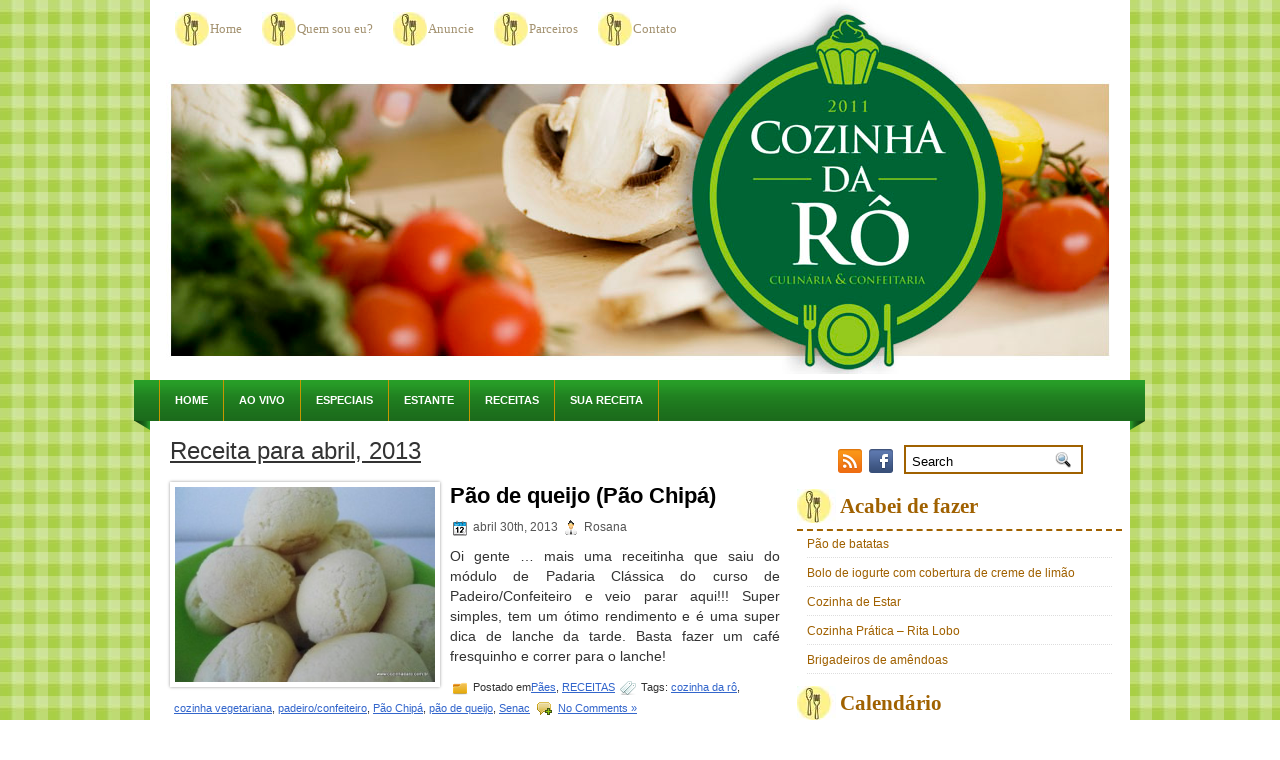

--- FILE ---
content_type: text/html; charset=UTF-8
request_url: https://cozinhadaro.com.br/2013/04/
body_size: 16005
content:
<!DOCTYPE html PUBLIC "-//W3C//DTD XHTML 1.0 Transitional//EN" "http://www.w3.org/TR/xhtml1/DTD/xhtml1-transitional.dtd"><html xmlns="http://www.w3.org/1999/xhtml" lang="pt-BR">

<head profile="http://gmpg.org/xfn/11">
<meta http-equiv="Content-Type" content="text/html; charset=UTF-8" />
<title>Cozinha da Rô - Receitas deliciosas para o seu dia-a-dia</title>
<title>  2013  abril | </title>
<link rel="stylesheet" href="https://cozinhadaro.com.br/wp-content/themes/MyRecipe/css/screen.css" type="text/css" media="screen, projection" />
<link rel="stylesheet" href="https://cozinhadaro.com.br/wp-content/themes/MyRecipe/css/print.css" type="text/css" media="print" />
<!--[if IE]><link rel="stylesheet" href="https://cozinhadaro.com.br/wp-content/themes/MyRecipe/css/ie.css" type="text/css" media="screen, projection"><![endif]-->
<link rel="stylesheet" href="https://cozinhadaro.com.br/wp-content/themes/MyRecipe/style.css" type="text/css" media="screen" />
<!--[if IE 6]>
	<script src="https://cozinhadaro.com.br/wp-content/themes/MyRecipe/js/pngfix.js"></script>
<![endif]--> 
<link rel="alternate" type="application/rss+xml" title=" RSS Feed" href="https://cozinhadaro.com.br/feed/" />
<link rel="alternate" type="application/atom+xml" title=" Atom Feed" href="https://cozinhadaro.com.br/feed/atom/" />
<link rel="pingback" href="https://cozinhadaro.com.br/xmlrpc.php" />

<script src="https://cozinhadaro.com.br/wp-content/themes/MyRecipe/menu/mootools-1.2.5-core-yc.js" type="text/javascript"></script>
<link rel="stylesheet" href="https://cozinhadaro.com.br/wp-content/themes/MyRecipe/menu/MenuMatic.css" type="text/css" media="screen" charset="utf-8" />
<!--[if lt IE 7]>
	<link rel="stylesheet" href="https://cozinhadaro.com.br/wp-content/themes/MyRecipe/menu/MenuMatic-ie6.css" type="text/css" media="screen" charset="utf-8" />
<![endif]-->
<!-- Load the MenuMatic Class -->
<script src="https://cozinhadaro.com.br/wp-content/themes/MyRecipe/menu/MenuMatic_0.68.3.js" type="text/javascript" charset="utf-8"></script>
<script type="text/javascript">

  var _gaq = _gaq || [];
  _gaq.push(['_setAccount', 'UA-30721050-1']);
  _gaq.push(['_trackPageview']);

  (function() {
    var ga = document.createElement('script'); ga.type = 'text/javascript'; ga.async = true;
    ga.src = ('https:' == document.location.protocol ? 'https://ssl' : 'http://www') + '.google-analytics.com/ga.js';
    var s = document.getElementsByTagName('script')[0]; s.parentNode.insertBefore(ga, s);
  })();

</script>
<meta name='robots' content='max-image-preview:large' />
<script type="text/javascript">
/* <![CDATA[ */
window._wpemojiSettings = {"baseUrl":"https:\/\/s.w.org\/images\/core\/emoji\/15.0.3\/72x72\/","ext":".png","svgUrl":"https:\/\/s.w.org\/images\/core\/emoji\/15.0.3\/svg\/","svgExt":".svg","source":{"concatemoji":"https:\/\/cozinhadaro.com.br\/wp-includes\/js\/wp-emoji-release.min.js?ver=6.5.7"}};
/*! This file is auto-generated */
!function(i,n){var o,s,e;function c(e){try{var t={supportTests:e,timestamp:(new Date).valueOf()};sessionStorage.setItem(o,JSON.stringify(t))}catch(e){}}function p(e,t,n){e.clearRect(0,0,e.canvas.width,e.canvas.height),e.fillText(t,0,0);var t=new Uint32Array(e.getImageData(0,0,e.canvas.width,e.canvas.height).data),r=(e.clearRect(0,0,e.canvas.width,e.canvas.height),e.fillText(n,0,0),new Uint32Array(e.getImageData(0,0,e.canvas.width,e.canvas.height).data));return t.every(function(e,t){return e===r[t]})}function u(e,t,n){switch(t){case"flag":return n(e,"\ud83c\udff3\ufe0f\u200d\u26a7\ufe0f","\ud83c\udff3\ufe0f\u200b\u26a7\ufe0f")?!1:!n(e,"\ud83c\uddfa\ud83c\uddf3","\ud83c\uddfa\u200b\ud83c\uddf3")&&!n(e,"\ud83c\udff4\udb40\udc67\udb40\udc62\udb40\udc65\udb40\udc6e\udb40\udc67\udb40\udc7f","\ud83c\udff4\u200b\udb40\udc67\u200b\udb40\udc62\u200b\udb40\udc65\u200b\udb40\udc6e\u200b\udb40\udc67\u200b\udb40\udc7f");case"emoji":return!n(e,"\ud83d\udc26\u200d\u2b1b","\ud83d\udc26\u200b\u2b1b")}return!1}function f(e,t,n){var r="undefined"!=typeof WorkerGlobalScope&&self instanceof WorkerGlobalScope?new OffscreenCanvas(300,150):i.createElement("canvas"),a=r.getContext("2d",{willReadFrequently:!0}),o=(a.textBaseline="top",a.font="600 32px Arial",{});return e.forEach(function(e){o[e]=t(a,e,n)}),o}function t(e){var t=i.createElement("script");t.src=e,t.defer=!0,i.head.appendChild(t)}"undefined"!=typeof Promise&&(o="wpEmojiSettingsSupports",s=["flag","emoji"],n.supports={everything:!0,everythingExceptFlag:!0},e=new Promise(function(e){i.addEventListener("DOMContentLoaded",e,{once:!0})}),new Promise(function(t){var n=function(){try{var e=JSON.parse(sessionStorage.getItem(o));if("object"==typeof e&&"number"==typeof e.timestamp&&(new Date).valueOf()<e.timestamp+604800&&"object"==typeof e.supportTests)return e.supportTests}catch(e){}return null}();if(!n){if("undefined"!=typeof Worker&&"undefined"!=typeof OffscreenCanvas&&"undefined"!=typeof URL&&URL.createObjectURL&&"undefined"!=typeof Blob)try{var e="postMessage("+f.toString()+"("+[JSON.stringify(s),u.toString(),p.toString()].join(",")+"));",r=new Blob([e],{type:"text/javascript"}),a=new Worker(URL.createObjectURL(r),{name:"wpTestEmojiSupports"});return void(a.onmessage=function(e){c(n=e.data),a.terminate(),t(n)})}catch(e){}c(n=f(s,u,p))}t(n)}).then(function(e){for(var t in e)n.supports[t]=e[t],n.supports.everything=n.supports.everything&&n.supports[t],"flag"!==t&&(n.supports.everythingExceptFlag=n.supports.everythingExceptFlag&&n.supports[t]);n.supports.everythingExceptFlag=n.supports.everythingExceptFlag&&!n.supports.flag,n.DOMReady=!1,n.readyCallback=function(){n.DOMReady=!0}}).then(function(){return e}).then(function(){var e;n.supports.everything||(n.readyCallback(),(e=n.source||{}).concatemoji?t(e.concatemoji):e.wpemoji&&e.twemoji&&(t(e.twemoji),t(e.wpemoji)))}))}((window,document),window._wpemojiSettings);
/* ]]> */
</script>
<style id='wp-emoji-styles-inline-css' type='text/css'>

	img.wp-smiley, img.emoji {
		display: inline !important;
		border: none !important;
		box-shadow: none !important;
		height: 1em !important;
		width: 1em !important;
		margin: 0 0.07em !important;
		vertical-align: -0.1em !important;
		background: none !important;
		padding: 0 !important;
	}
</style>
<link rel='stylesheet' id='wp-block-library-css' href='https://cozinhadaro.com.br/wp-includes/css/dist/block-library/style.min.css?ver=6.5.7' type='text/css' media='all' />
<style id='classic-theme-styles-inline-css' type='text/css'>
/*! This file is auto-generated */
.wp-block-button__link{color:#fff;background-color:#32373c;border-radius:9999px;box-shadow:none;text-decoration:none;padding:calc(.667em + 2px) calc(1.333em + 2px);font-size:1.125em}.wp-block-file__button{background:#32373c;color:#fff;text-decoration:none}
</style>
<style id='global-styles-inline-css' type='text/css'>
body{--wp--preset--color--black: #000000;--wp--preset--color--cyan-bluish-gray: #abb8c3;--wp--preset--color--white: #ffffff;--wp--preset--color--pale-pink: #f78da7;--wp--preset--color--vivid-red: #cf2e2e;--wp--preset--color--luminous-vivid-orange: #ff6900;--wp--preset--color--luminous-vivid-amber: #fcb900;--wp--preset--color--light-green-cyan: #7bdcb5;--wp--preset--color--vivid-green-cyan: #00d084;--wp--preset--color--pale-cyan-blue: #8ed1fc;--wp--preset--color--vivid-cyan-blue: #0693e3;--wp--preset--color--vivid-purple: #9b51e0;--wp--preset--gradient--vivid-cyan-blue-to-vivid-purple: linear-gradient(135deg,rgba(6,147,227,1) 0%,rgb(155,81,224) 100%);--wp--preset--gradient--light-green-cyan-to-vivid-green-cyan: linear-gradient(135deg,rgb(122,220,180) 0%,rgb(0,208,130) 100%);--wp--preset--gradient--luminous-vivid-amber-to-luminous-vivid-orange: linear-gradient(135deg,rgba(252,185,0,1) 0%,rgba(255,105,0,1) 100%);--wp--preset--gradient--luminous-vivid-orange-to-vivid-red: linear-gradient(135deg,rgba(255,105,0,1) 0%,rgb(207,46,46) 100%);--wp--preset--gradient--very-light-gray-to-cyan-bluish-gray: linear-gradient(135deg,rgb(238,238,238) 0%,rgb(169,184,195) 100%);--wp--preset--gradient--cool-to-warm-spectrum: linear-gradient(135deg,rgb(74,234,220) 0%,rgb(151,120,209) 20%,rgb(207,42,186) 40%,rgb(238,44,130) 60%,rgb(251,105,98) 80%,rgb(254,248,76) 100%);--wp--preset--gradient--blush-light-purple: linear-gradient(135deg,rgb(255,206,236) 0%,rgb(152,150,240) 100%);--wp--preset--gradient--blush-bordeaux: linear-gradient(135deg,rgb(254,205,165) 0%,rgb(254,45,45) 50%,rgb(107,0,62) 100%);--wp--preset--gradient--luminous-dusk: linear-gradient(135deg,rgb(255,203,112) 0%,rgb(199,81,192) 50%,rgb(65,88,208) 100%);--wp--preset--gradient--pale-ocean: linear-gradient(135deg,rgb(255,245,203) 0%,rgb(182,227,212) 50%,rgb(51,167,181) 100%);--wp--preset--gradient--electric-grass: linear-gradient(135deg,rgb(202,248,128) 0%,rgb(113,206,126) 100%);--wp--preset--gradient--midnight: linear-gradient(135deg,rgb(2,3,129) 0%,rgb(40,116,252) 100%);--wp--preset--font-size--small: 13px;--wp--preset--font-size--medium: 20px;--wp--preset--font-size--large: 36px;--wp--preset--font-size--x-large: 42px;--wp--preset--spacing--20: 0.44rem;--wp--preset--spacing--30: 0.67rem;--wp--preset--spacing--40: 1rem;--wp--preset--spacing--50: 1.5rem;--wp--preset--spacing--60: 2.25rem;--wp--preset--spacing--70: 3.38rem;--wp--preset--spacing--80: 5.06rem;--wp--preset--shadow--natural: 6px 6px 9px rgba(0, 0, 0, 0.2);--wp--preset--shadow--deep: 12px 12px 50px rgba(0, 0, 0, 0.4);--wp--preset--shadow--sharp: 6px 6px 0px rgba(0, 0, 0, 0.2);--wp--preset--shadow--outlined: 6px 6px 0px -3px rgba(255, 255, 255, 1), 6px 6px rgba(0, 0, 0, 1);--wp--preset--shadow--crisp: 6px 6px 0px rgba(0, 0, 0, 1);}:where(.is-layout-flex){gap: 0.5em;}:where(.is-layout-grid){gap: 0.5em;}body .is-layout-flex{display: flex;}body .is-layout-flex{flex-wrap: wrap;align-items: center;}body .is-layout-flex > *{margin: 0;}body .is-layout-grid{display: grid;}body .is-layout-grid > *{margin: 0;}:where(.wp-block-columns.is-layout-flex){gap: 2em;}:where(.wp-block-columns.is-layout-grid){gap: 2em;}:where(.wp-block-post-template.is-layout-flex){gap: 1.25em;}:where(.wp-block-post-template.is-layout-grid){gap: 1.25em;}.has-black-color{color: var(--wp--preset--color--black) !important;}.has-cyan-bluish-gray-color{color: var(--wp--preset--color--cyan-bluish-gray) !important;}.has-white-color{color: var(--wp--preset--color--white) !important;}.has-pale-pink-color{color: var(--wp--preset--color--pale-pink) !important;}.has-vivid-red-color{color: var(--wp--preset--color--vivid-red) !important;}.has-luminous-vivid-orange-color{color: var(--wp--preset--color--luminous-vivid-orange) !important;}.has-luminous-vivid-amber-color{color: var(--wp--preset--color--luminous-vivid-amber) !important;}.has-light-green-cyan-color{color: var(--wp--preset--color--light-green-cyan) !important;}.has-vivid-green-cyan-color{color: var(--wp--preset--color--vivid-green-cyan) !important;}.has-pale-cyan-blue-color{color: var(--wp--preset--color--pale-cyan-blue) !important;}.has-vivid-cyan-blue-color{color: var(--wp--preset--color--vivid-cyan-blue) !important;}.has-vivid-purple-color{color: var(--wp--preset--color--vivid-purple) !important;}.has-black-background-color{background-color: var(--wp--preset--color--black) !important;}.has-cyan-bluish-gray-background-color{background-color: var(--wp--preset--color--cyan-bluish-gray) !important;}.has-white-background-color{background-color: var(--wp--preset--color--white) !important;}.has-pale-pink-background-color{background-color: var(--wp--preset--color--pale-pink) !important;}.has-vivid-red-background-color{background-color: var(--wp--preset--color--vivid-red) !important;}.has-luminous-vivid-orange-background-color{background-color: var(--wp--preset--color--luminous-vivid-orange) !important;}.has-luminous-vivid-amber-background-color{background-color: var(--wp--preset--color--luminous-vivid-amber) !important;}.has-light-green-cyan-background-color{background-color: var(--wp--preset--color--light-green-cyan) !important;}.has-vivid-green-cyan-background-color{background-color: var(--wp--preset--color--vivid-green-cyan) !important;}.has-pale-cyan-blue-background-color{background-color: var(--wp--preset--color--pale-cyan-blue) !important;}.has-vivid-cyan-blue-background-color{background-color: var(--wp--preset--color--vivid-cyan-blue) !important;}.has-vivid-purple-background-color{background-color: var(--wp--preset--color--vivid-purple) !important;}.has-black-border-color{border-color: var(--wp--preset--color--black) !important;}.has-cyan-bluish-gray-border-color{border-color: var(--wp--preset--color--cyan-bluish-gray) !important;}.has-white-border-color{border-color: var(--wp--preset--color--white) !important;}.has-pale-pink-border-color{border-color: var(--wp--preset--color--pale-pink) !important;}.has-vivid-red-border-color{border-color: var(--wp--preset--color--vivid-red) !important;}.has-luminous-vivid-orange-border-color{border-color: var(--wp--preset--color--luminous-vivid-orange) !important;}.has-luminous-vivid-amber-border-color{border-color: var(--wp--preset--color--luminous-vivid-amber) !important;}.has-light-green-cyan-border-color{border-color: var(--wp--preset--color--light-green-cyan) !important;}.has-vivid-green-cyan-border-color{border-color: var(--wp--preset--color--vivid-green-cyan) !important;}.has-pale-cyan-blue-border-color{border-color: var(--wp--preset--color--pale-cyan-blue) !important;}.has-vivid-cyan-blue-border-color{border-color: var(--wp--preset--color--vivid-cyan-blue) !important;}.has-vivid-purple-border-color{border-color: var(--wp--preset--color--vivid-purple) !important;}.has-vivid-cyan-blue-to-vivid-purple-gradient-background{background: var(--wp--preset--gradient--vivid-cyan-blue-to-vivid-purple) !important;}.has-light-green-cyan-to-vivid-green-cyan-gradient-background{background: var(--wp--preset--gradient--light-green-cyan-to-vivid-green-cyan) !important;}.has-luminous-vivid-amber-to-luminous-vivid-orange-gradient-background{background: var(--wp--preset--gradient--luminous-vivid-amber-to-luminous-vivid-orange) !important;}.has-luminous-vivid-orange-to-vivid-red-gradient-background{background: var(--wp--preset--gradient--luminous-vivid-orange-to-vivid-red) !important;}.has-very-light-gray-to-cyan-bluish-gray-gradient-background{background: var(--wp--preset--gradient--very-light-gray-to-cyan-bluish-gray) !important;}.has-cool-to-warm-spectrum-gradient-background{background: var(--wp--preset--gradient--cool-to-warm-spectrum) !important;}.has-blush-light-purple-gradient-background{background: var(--wp--preset--gradient--blush-light-purple) !important;}.has-blush-bordeaux-gradient-background{background: var(--wp--preset--gradient--blush-bordeaux) !important;}.has-luminous-dusk-gradient-background{background: var(--wp--preset--gradient--luminous-dusk) !important;}.has-pale-ocean-gradient-background{background: var(--wp--preset--gradient--pale-ocean) !important;}.has-electric-grass-gradient-background{background: var(--wp--preset--gradient--electric-grass) !important;}.has-midnight-gradient-background{background: var(--wp--preset--gradient--midnight) !important;}.has-small-font-size{font-size: var(--wp--preset--font-size--small) !important;}.has-medium-font-size{font-size: var(--wp--preset--font-size--medium) !important;}.has-large-font-size{font-size: var(--wp--preset--font-size--large) !important;}.has-x-large-font-size{font-size: var(--wp--preset--font-size--x-large) !important;}
.wp-block-navigation a:where(:not(.wp-element-button)){color: inherit;}
:where(.wp-block-post-template.is-layout-flex){gap: 1.25em;}:where(.wp-block-post-template.is-layout-grid){gap: 1.25em;}
:where(.wp-block-columns.is-layout-flex){gap: 2em;}:where(.wp-block-columns.is-layout-grid){gap: 2em;}
.wp-block-pullquote{font-size: 1.5em;line-height: 1.6;}
</style>
<link rel='stylesheet' id='contact-form-7-css' href='https://cozinhadaro.com.br/wp-content/plugins/contact-form-7/includes/css/styles.css?ver=5.9.3' type='text/css' media='all' />
<link rel="https://api.w.org/" href="https://cozinhadaro.com.br/wp-json/" /><link rel="EditURI" type="application/rsd+xml" title="RSD" href="https://cozinhadaro.com.br/xmlrpc.php?rsd" />
<meta name="generator" content="WordPress 6.5.7" />

</head>
<body>
<script type="text/javascript">
	window.addEvent('domready', function() {			
			var myMenu = new MenuMatic();
	});	
</script>
	<div id="wrapper">
<div id="wrapper-bg">
		<div id="outer-wrapper" class="outer-wrapper">  
			<div class="outer">
				<div class="menu-links">
                    <div id="pagemenucontainer">
					                        <ul id="pagemenu">
    						<li ><a href="https://cozinhadaro.com.br/">Home</a></li>
    						<li class="page_item page-item-31"><a href="https://cozinhadaro.com.br/sobre/">Quem sou eu?</a></li>
<li class="page_item page-item-55"><a href="https://cozinhadaro.com.br/anuncie/">Anuncie</a></li>
<li class="page_item page-item-60"><a href="https://cozinhadaro.com.br/parceiros/">Parceiros</a></li>
<li class="page_item page-item-34"><a href="https://cozinhadaro.com.br/contato/">Contato</a></li>
    					</ul>
                                            </div>
				</div>
                
                
				<div id="header" class="outer">
					<div class="header-part">
													<h1><a href="https://cozinhadaro.com.br"></a></h1>
							<h2></h2>
													
					</div>
					
					<div class="header-part rightsector">
                        <div style="padding: 28px 0 0 0; text-align:right;">
                        </div>
					</div>
				</div>
			
			<div class="outer">
				<div id="navcontainer">
					                            <ul id="nav">
                                <li ><a href="https://cozinhadaro.com.br">Home</a></li>
        							<li class="cat-item cat-item-27"><a href="https://cozinhadaro.com.br/category/ao-vivo/">AO VIVO</a>
</li>
	<li class="cat-item cat-item-25"><a href="https://cozinhadaro.com.br/category/especiais/">ESPECIAIS</a>
</li>
	<li class="cat-item cat-item-26"><a href="https://cozinhadaro.com.br/category/estante/">ESTANTE</a>
</li>
	<li class="cat-item cat-item-13"><a href="https://cozinhadaro.com.br/category/receitas/">RECEITAS</a>
<ul class='children'>
	<li class="cat-item cat-item-14"><a href="https://cozinhadaro.com.br/category/receitas/bebidas/">Bebidas</a>
</li>
	<li class="cat-item cat-item-106"><a href="https://cozinhadaro.com.br/category/receitas/biscoitos/">Biscoitos</a>
</li>
	<li class="cat-item cat-item-18"><a href="https://cozinhadaro.com.br/category/receitas/bolos/">Bolos</a>
</li>
	<li class="cat-item cat-item-33"><a href="https://cozinhadaro.com.br/category/receitas/chocolates/">Chocolates</a>
</li>
	<li class="cat-item cat-item-19"><a href="https://cozinhadaro.com.br/category/receitas/data-especial/" title="Nessa seção você vai encontrar os melhores pratos para datas como Páscoa, Dia das Mães, Natal entre outras.">Data Especial</a>
</li>
	<li class="cat-item cat-item-16"><a href="https://cozinhadaro.com.br/category/receitas/doces/">Doces</a>
</li>
	<li class="cat-item cat-item-20"><a href="https://cozinhadaro.com.br/category/receitas/lanches-e-salgadinhos/">Lanches e Salgadinhos</a>
</li>
	<li class="cat-item cat-item-21"><a href="https://cozinhadaro.com.br/category/receitas/massas/">Massas</a>
</li>
	<li class="cat-item cat-item-22"><a href="https://cozinhadaro.com.br/category/receitas/molhos-e-entradas/">Molhos e Entradas</a>
</li>
	<li class="cat-item cat-item-53"><a href="https://cozinhadaro.com.br/category/receitas/paes/">Pães</a>
</li>
	<li class="cat-item cat-item-15"><a href="https://cozinhadaro.com.br/category/receitas/pratos/">Pratos</a>
</li>
	<li class="cat-item cat-item-23"><a href="https://cozinhadaro.com.br/category/receitas/saladas/">Saladas</a>
</li>
	<li class="cat-item cat-item-17"><a href="https://cozinhadaro.com.br/category/receitas/sobremesas/">Sobremesas</a>
</li>
	<li class="cat-item cat-item-24"><a href="https://cozinhadaro.com.br/category/receitas/sopas/">Sopas</a>
</li>
	<li class="cat-item cat-item-47"><a href="https://cozinhadaro.com.br/category/receitas/tortas/">Tortas</a>
</li>
</ul>
</li>
	<li class="cat-item cat-item-126"><a href="https://cozinhadaro.com.br/category/sua-receita/">SUA RECEITA</a>
</li>
        					</ul>
                            				</div>
			</div><div class="outer" id="contentwrap">
	<div class="postcont">
		<div id="content">	

		
 	   	  		<h2 class="pagetitle">Receita para abril, 2013</h2>
 	  
				<div class="post-3835 post type-post status-publish format-standard has-post-thumbnail hentry category-paes category-receitas tag-cozinha-da-ro tag-cozinha-vegetariana tag-padeiroconfeiteiro tag-pao-chipa tag-pao-de-queijo tag-senac">
                <img width="260" height="195" src="https://cozinhadaro.com.br/wp-content/uploads/2013/04/DSC05914.jpg" class="alignleft post_thumbnail wp-post-image" alt="" decoding="async" fetchpriority="high" srcset="https://cozinhadaro.com.br/wp-content/uploads/2013/04/DSC05914.jpg 800w, https://cozinhadaro.com.br/wp-content/uploads/2013/04/DSC05914-300x225.jpg 300w" sizes="(max-width: 260px) 100vw, 260px" />				<h2 class="title" id="post-3835"><a href="https://cozinhadaro.com.br/receitas/pao-de-queijo-pao-chipa/" rel="bookmark" title="Permanent Link to Pão de queijo (Pão Chipá)">Pão de queijo (Pão Chipá)</a></h2>
				<div class="postdate"><img src="https://cozinhadaro.com.br/wp-content/themes/MyRecipe/images/date.png" /> abril 30th, 2013 <img src="https://cozinhadaro.com.br/wp-content/themes/MyRecipe/images/user.png" /> Rosana </div>

				<div class="entry">
					<p>Oi gente &#8230; mais uma receitinha que saiu do módulo de Padaria Clássica do curso de Padeiro/Confeiteiro e veio parar aqui!!! Super simples, tem um ótimo rendimento e é uma super dica de lanche da tarde. Basta fazer um café fresquinho e correr para o lanche!</p>
				</div>

				<div class="postmeta"><img src="https://cozinhadaro.com.br/wp-content/themes/MyRecipe/images/folder.png" /> Postado em<a href="https://cozinhadaro.com.br/category/receitas/paes/" rel="category tag">Pães</a>, <a href="https://cozinhadaro.com.br/category/receitas/" rel="category tag">RECEITAS</a>  <img src="https://cozinhadaro.com.br/wp-content/themes/MyRecipe/images/tag.png" /> 
				  Tags: <a href="https://cozinhadaro.com.br/tag/cozinha-da-ro/" rel="tag">cozinha da rô</a>, <a href="https://cozinhadaro.com.br/tag/cozinha-vegetariana/" rel="tag">cozinha vegetariana</a>, <a href="https://cozinhadaro.com.br/tag/padeiroconfeiteiro/" rel="tag">padeiro/confeiteiro</a>, <a href="https://cozinhadaro.com.br/tag/pao-chipa/" rel="tag">Pão Chipá</a>, <a href="https://cozinhadaro.com.br/tag/pao-de-queijo/" rel="tag">pão de queijo</a>, <a href="https://cozinhadaro.com.br/tag/senac/" rel="tag">Senac</a>  <img src="https://cozinhadaro.com.br/wp-content/themes/MyRecipe/images/comments.png" /> <a href="https://cozinhadaro.com.br/receitas/pao-de-queijo-pao-chipa/#respond">No Comments &#187;</a></div>

			</div>

				<div class="post-3845 post type-post status-publish format-standard has-post-thumbnail hentry category-receitas category-sobremesas">
                <img width="260" height="195" src="https://cozinhadaro.com.br/wp-content/uploads/2013/04/DSC058911.jpg" class="alignleft post_thumbnail wp-post-image" alt="" decoding="async" srcset="https://cozinhadaro.com.br/wp-content/uploads/2013/04/DSC058911.jpg 800w, https://cozinhadaro.com.br/wp-content/uploads/2013/04/DSC058911-300x225.jpg 300w" sizes="(max-width: 260px) 100vw, 260px" />				<h2 class="title" id="post-3845"><a href="https://cozinhadaro.com.br/receitas/confeitaria-classica-2-a-aula/" rel="bookmark" title="Permanent Link to Confeitaria Clássica &#8211; 2 ª Aula">Confeitaria Clássica &#8211; 2 ª Aula</a></h2>
				<div class="postdate"><img src="https://cozinhadaro.com.br/wp-content/themes/MyRecipe/images/date.png" /> abril 27th, 2013 <img src="https://cozinhadaro.com.br/wp-content/themes/MyRecipe/images/user.png" /> Rosana </div>

				<div class="entry">
					<p>Oi gente &#8230; mais uma aula do módulo de Confeitaria Clássica. Nesse fizemos as seguintes receitas: massa doce para as tortas, aparelho para pecan pie, aparelho para tarte tartin, torta chifon de limão e torta de chocolate com framboesas e vinagre balsâmico.</p>
				</div>

				<div class="postmeta"><img src="https://cozinhadaro.com.br/wp-content/themes/MyRecipe/images/folder.png" /> Postado em<a href="https://cozinhadaro.com.br/category/receitas/" rel="category tag">RECEITAS</a>, <a href="https://cozinhadaro.com.br/category/receitas/sobremesas/" rel="category tag">Sobremesas</a>   <img src="https://cozinhadaro.com.br/wp-content/themes/MyRecipe/images/comments.png" /> <a href="https://cozinhadaro.com.br/receitas/confeitaria-classica-2-a-aula/#respond">No Comments &#187;</a></div>

			</div>

				<div class="post-3819 post type-post status-publish format-standard has-post-thumbnail hentry category-receitas category-sobremesas tag-baba-ao-rum tag-cascas-cristalizadas tag-confeitaria-classica tag-cozinha-da-ro tag-cozinha-vegetariana tag-petit-gateau tag-savarin-de-frutas tag-senac tag-zabaione">
                <img width="260" height="195" src="https://cozinhadaro.com.br/wp-content/uploads/2013/04/DSC05659.jpg" class="alignleft post_thumbnail wp-post-image" alt="" decoding="async" srcset="https://cozinhadaro.com.br/wp-content/uploads/2013/04/DSC05659.jpg 800w, https://cozinhadaro.com.br/wp-content/uploads/2013/04/DSC05659-300x225.jpg 300w" sizes="(max-width: 260px) 100vw, 260px" />				<h2 class="title" id="post-3819"><a href="https://cozinhadaro.com.br/receitas/confeitaria-classica/" rel="bookmark" title="Permanent Link to Confeitaria Clássica &#8211; 1ª Aula">Confeitaria Clássica &#8211; 1ª Aula</a></h2>
				<div class="postdate"><img src="https://cozinhadaro.com.br/wp-content/themes/MyRecipe/images/date.png" /> abril 25th, 2013 <img src="https://cozinhadaro.com.br/wp-content/themes/MyRecipe/images/user.png" /> Rosana </div>

				<div class="entry">
					<p>Oi gente &#8230; hoje a postagem é do módulo de Confeitaria Clássica, ou seja, módulo novo!!! Chega de pães, agora é a vez dos doces, biscoitos e tortas! :))) Nessa aula foram feitas as seguintes receitas: baba ao rum, cascas de frutas cítricas cristalizadas,</p>
				</div>

				<div class="postmeta"><img src="https://cozinhadaro.com.br/wp-content/themes/MyRecipe/images/folder.png" /> Postado em<a href="https://cozinhadaro.com.br/category/receitas/" rel="category tag">RECEITAS</a>, <a href="https://cozinhadaro.com.br/category/receitas/sobremesas/" rel="category tag">Sobremesas</a>  <img src="https://cozinhadaro.com.br/wp-content/themes/MyRecipe/images/tag.png" /> 
				  Tags: <a href="https://cozinhadaro.com.br/tag/baba-ao-rum/" rel="tag">baba ao rum</a>, <a href="https://cozinhadaro.com.br/tag/cascas-cristalizadas/" rel="tag">cascas cristalizadas</a>, <a href="https://cozinhadaro.com.br/tag/confeitaria-classica/" rel="tag">confeitaria clássica</a>, <a href="https://cozinhadaro.com.br/tag/cozinha-da-ro/" rel="tag">cozinha da rô</a>, <a href="https://cozinhadaro.com.br/tag/cozinha-vegetariana/" rel="tag">cozinha vegetariana</a>, <a href="https://cozinhadaro.com.br/tag/petit-gateau/" rel="tag">petit gateau</a>, <a href="https://cozinhadaro.com.br/tag/savarin-de-frutas/" rel="tag">savarin de frutas</a>, <a href="https://cozinhadaro.com.br/tag/senac/" rel="tag">Senac</a>, <a href="https://cozinhadaro.com.br/tag/zabaione/" rel="tag">zabaione</a>  <img src="https://cozinhadaro.com.br/wp-content/themes/MyRecipe/images/comments.png" /> <a href="https://cozinhadaro.com.br/receitas/confeitaria-classica/#respond">No Comments &#187;</a></div>

			</div>

				<div class="post-3815 post type-post status-publish format-standard has-post-thumbnail hentry category-especiais tag-cozinha-da-ro tag-cozinha-profissional tag-cozinha-vegetariana tag-senac">
                <img width="200" height="200" src="https://cozinhadaro.com.br/wp-content/uploads/2013/04/Tec_cozinha.jpg" class="alignleft post_thumbnail wp-post-image" alt="" decoding="async" loading="lazy" srcset="https://cozinhadaro.com.br/wp-content/uploads/2013/04/Tec_cozinha.jpg 292w, https://cozinhadaro.com.br/wp-content/uploads/2013/04/Tec_cozinha-150x150.jpg 150w" sizes="(max-width: 200px) 100vw, 200px" />				<h2 class="title" id="post-3815"><a href="https://cozinhadaro.com.br/especiais/tecnicas-de-cozinha-profissional/" rel="bookmark" title="Permanent Link to Técnicas de Cozinha Profissional">Técnicas de Cozinha Profissional</a></h2>
				<div class="postdate"><img src="https://cozinhadaro.com.br/wp-content/themes/MyRecipe/images/date.png" /> abril 23rd, 2013 <img src="https://cozinhadaro.com.br/wp-content/themes/MyRecipe/images/user.png" /> Rosana </div>

				<div class="entry">
					<p>Com procedimentos e técnicas detalhados e fotos de todo o processo de preparo de pratos, esse livro contribui para a formação do profissional cozinheiro. Apresenta rigorosa padronização de receitas, medidas e técnicas desenvolvidas pelo Instituto Internacional de Artes Culinárias Mausi Sebess, líder na Argentina em formação profissional para a área de gastronomia,</p>
				</div>

				<div class="postmeta"><img src="https://cozinhadaro.com.br/wp-content/themes/MyRecipe/images/folder.png" /> Postado em<a href="https://cozinhadaro.com.br/category/especiais/" rel="category tag">ESPECIAIS</a>  <img src="https://cozinhadaro.com.br/wp-content/themes/MyRecipe/images/tag.png" /> 
				  Tags: <a href="https://cozinhadaro.com.br/tag/cozinha-da-ro/" rel="tag">cozinha da rô</a>, <a href="https://cozinhadaro.com.br/tag/cozinha-profissional/" rel="tag">cozinha profissional</a>, <a href="https://cozinhadaro.com.br/tag/cozinha-vegetariana/" rel="tag">cozinha vegetariana</a>, <a href="https://cozinhadaro.com.br/tag/senac/" rel="tag">Senac</a>  <img src="https://cozinhadaro.com.br/wp-content/themes/MyRecipe/images/comments.png" /> <a href="https://cozinhadaro.com.br/especiais/tecnicas-de-cozinha-profissional/#respond">No Comments &#187;</a></div>

			</div>

				<div class="post-3807 post type-post status-publish format-standard has-post-thumbnail hentry category-bolos category-receitas tag-confeitaria-classica tag-cozinha-da-ro tag-cozinha-vegetariana tag-petit-gateau tag-senac">
                <img width="260" height="195" src="https://cozinhadaro.com.br/wp-content/uploads/2013/04/DSC05720.jpg" class="alignleft post_thumbnail wp-post-image" alt="" decoding="async" loading="lazy" srcset="https://cozinhadaro.com.br/wp-content/uploads/2013/04/DSC05720.jpg 800w, https://cozinhadaro.com.br/wp-content/uploads/2013/04/DSC05720-300x225.jpg 300w" sizes="(max-width: 260px) 100vw, 260px" />				<h2 class="title" id="post-3807"><a href="https://cozinhadaro.com.br/receitas/petit-gateau/" rel="bookmark" title="Permanent Link to Petit Gateau">Petit Gateau</a></h2>
				<div class="postdate"><img src="https://cozinhadaro.com.br/wp-content/themes/MyRecipe/images/date.png" /> abril 19th, 2013 <img src="https://cozinhadaro.com.br/wp-content/themes/MyRecipe/images/user.png" /> Rosana </div>

				<div class="entry">
					<p>Oi gente &#8230; hoje temos uma sobremesa bem chique para o fim de semana: petit gateau! :) Mas ela tem um charme e um grande segredo: ao cortá-lo ele precisar derramar uma calda quente! Ai já estou até com água na boca! :)))</p>
				</div>

				<div class="postmeta"><img src="https://cozinhadaro.com.br/wp-content/themes/MyRecipe/images/folder.png" /> Postado em<a href="https://cozinhadaro.com.br/category/receitas/bolos/" rel="category tag">Bolos</a>, <a href="https://cozinhadaro.com.br/category/receitas/" rel="category tag">RECEITAS</a>  <img src="https://cozinhadaro.com.br/wp-content/themes/MyRecipe/images/tag.png" /> 
				  Tags: <a href="https://cozinhadaro.com.br/tag/confeitaria-classica/" rel="tag">confeitaria clássica</a>, <a href="https://cozinhadaro.com.br/tag/cozinha-da-ro/" rel="tag">cozinha da rô</a>, <a href="https://cozinhadaro.com.br/tag/cozinha-vegetariana/" rel="tag">cozinha vegetariana</a>, <a href="https://cozinhadaro.com.br/tag/petit-gateau/" rel="tag">petit gateau</a>, <a href="https://cozinhadaro.com.br/tag/senac/" rel="tag">Senac</a>  <img src="https://cozinhadaro.com.br/wp-content/themes/MyRecipe/images/comments.png" /> <a href="https://cozinhadaro.com.br/receitas/petit-gateau/#respond">No Comments &#187;</a></div>

			</div>

				<div class="post-3788 post type-post status-publish format-standard has-post-thumbnail hentry category-paes category-receitas tag-cozinha-da-ro tag-cozinha-vegetariana tag-flautas-de-salvia tag-padeiroconfeiteiro tag-pao-de-nozes tag-pao-de-tomate-seco tag-poa-calabres tag-senac">
                <img width="260" height="195" src="https://cozinhadaro.com.br/wp-content/uploads/2013/04/DSC05630.jpg" class="alignleft post_thumbnail wp-post-image" alt="" decoding="async" loading="lazy" srcset="https://cozinhadaro.com.br/wp-content/uploads/2013/04/DSC05630.jpg 800w, https://cozinhadaro.com.br/wp-content/uploads/2013/04/DSC05630-300x225.jpg 300w" sizes="(max-width: 260px) 100vw, 260px" />				<h2 class="title" id="post-3788"><a href="https://cozinhadaro.com.br/receitas/padaria-classica-10a-aula/" rel="bookmark" title="Permanent Link to Padaria Clássica &#8211; 10ª Aula">Padaria Clássica &#8211; 10ª Aula</a></h2>
				<div class="postdate"><img src="https://cozinhadaro.com.br/wp-content/themes/MyRecipe/images/date.png" /> abril 18th, 2013 <img src="https://cozinhadaro.com.br/wp-content/themes/MyRecipe/images/user.png" /> Rosana </div>

				<div class="entry">
					<p>Oi gente &#8230; enfim a 10ª  e última aula do módulo de Padaria Clássica!!! Nessa aula fizemos os seguintes pães: pãozinho com tomate seco, pão calabrês com azeitonas e tomate seco, flautas de sálvia e parmesão, e pão de nozes.</p>
				</div>

				<div class="postmeta"><img src="https://cozinhadaro.com.br/wp-content/themes/MyRecipe/images/folder.png" /> Postado em<a href="https://cozinhadaro.com.br/category/receitas/paes/" rel="category tag">Pães</a>, <a href="https://cozinhadaro.com.br/category/receitas/" rel="category tag">RECEITAS</a>  <img src="https://cozinhadaro.com.br/wp-content/themes/MyRecipe/images/tag.png" /> 
				  Tags: <a href="https://cozinhadaro.com.br/tag/cozinha-da-ro/" rel="tag">cozinha da rô</a>, <a href="https://cozinhadaro.com.br/tag/cozinha-vegetariana/" rel="tag">cozinha vegetariana</a>, <a href="https://cozinhadaro.com.br/tag/flautas-de-salvia/" rel="tag">flautas de sálvia</a>, <a href="https://cozinhadaro.com.br/tag/padeiroconfeiteiro/" rel="tag">padeiro/confeiteiro</a>, <a href="https://cozinhadaro.com.br/tag/pao-de-nozes/" rel="tag">pão de nozes</a>, <a href="https://cozinhadaro.com.br/tag/pao-de-tomate-seco/" rel="tag">pão de tomate seco</a>, <a href="https://cozinhadaro.com.br/tag/poa-calabres/" rel="tag">põa calabrês</a>, <a href="https://cozinhadaro.com.br/tag/senac/" rel="tag">Senac</a>  <img src="https://cozinhadaro.com.br/wp-content/themes/MyRecipe/images/comments.png" /> <a href="https://cozinhadaro.com.br/receitas/padaria-classica-10a-aula/#respond">No Comments &#187;</a></div>

			</div>

				<div class="post-3773 post type-post status-publish format-standard has-post-thumbnail hentry category-paes category-receitas tag-aussie-brut tag-brioche-de-maracuja tag-cozinha-da-ro tag-cozinha-vegetariana tag-pao-de-centeio tag-pao-de-trigo-sarraceno tag-senac">
                <img width="260" height="195" src="https://cozinhadaro.com.br/wp-content/uploads/2013/04/DSC055781.jpg" class="alignleft post_thumbnail wp-post-image" alt="" decoding="async" loading="lazy" srcset="https://cozinhadaro.com.br/wp-content/uploads/2013/04/DSC055781.jpg 800w, https://cozinhadaro.com.br/wp-content/uploads/2013/04/DSC055781-300x225.jpg 300w" sizes="(max-width: 260px) 100vw, 260px" />				<h2 class="title" id="post-3773"><a href="https://cozinhadaro.com.br/receitas/padaria-classica-9a-aula/" rel="bookmark" title="Permanent Link to Padaria Clássica &#8211; 9ª Aula">Padaria Clássica &#8211; 9ª Aula</a></h2>
				<div class="postdate"><img src="https://cozinhadaro.com.br/wp-content/themes/MyRecipe/images/date.png" /> abril 17th, 2013 <img src="https://cozinhadaro.com.br/wp-content/themes/MyRecipe/images/user.png" /> Rosana </div>

				<div class="entry">
					<p>Oi gente &#8230; essa é penúltima aula do módulo Padaria Clássica. Nessa aula foram feitos os seguintes pães: pão de centeio, aussie-brut (um tipo de pão australiano), pão de trigo sarraceno e nozes, e brioche de maracujá.</p>
				</div>

				<div class="postmeta"><img src="https://cozinhadaro.com.br/wp-content/themes/MyRecipe/images/folder.png" /> Postado em<a href="https://cozinhadaro.com.br/category/receitas/paes/" rel="category tag">Pães</a>, <a href="https://cozinhadaro.com.br/category/receitas/" rel="category tag">RECEITAS</a>  <img src="https://cozinhadaro.com.br/wp-content/themes/MyRecipe/images/tag.png" /> 
				  Tags: <a href="https://cozinhadaro.com.br/tag/aussie-brut/" rel="tag">aussie-brut</a>, <a href="https://cozinhadaro.com.br/tag/brioche-de-maracuja/" rel="tag">brioche de maracujá</a>, <a href="https://cozinhadaro.com.br/tag/cozinha-da-ro/" rel="tag">cozinha da rô</a>, <a href="https://cozinhadaro.com.br/tag/cozinha-vegetariana/" rel="tag">cozinha vegetariana</a>, <a href="https://cozinhadaro.com.br/tag/pao-de-centeio/" rel="tag">pão de centeio</a>, <a href="https://cozinhadaro.com.br/tag/pao-de-trigo-sarraceno/" rel="tag">pão de trigo sarraceno</a>, <a href="https://cozinhadaro.com.br/tag/senac/" rel="tag">Senac</a>  <img src="https://cozinhadaro.com.br/wp-content/themes/MyRecipe/images/comments.png" /> <a href="https://cozinhadaro.com.br/receitas/padaria-classica-9a-aula/#respond">No Comments &#187;</a></div>

			</div>

				<div class="post-3759 post type-post status-publish format-standard has-post-thumbnail hentry category-paes category-receitas tag-cozinha-da-ro tag-cozinha-vegetariana tag-padaria-classica tag-padeiroconfeiteiro tag-pao-bolha tag-senac">
                <img width="260" height="195" src="https://cozinhadaro.com.br/wp-content/uploads/2013/04/DSC057261.jpg" class="alignleft post_thumbnail wp-post-image" alt="" decoding="async" loading="lazy" srcset="https://cozinhadaro.com.br/wp-content/uploads/2013/04/DSC057261.jpg 800w, https://cozinhadaro.com.br/wp-content/uploads/2013/04/DSC057261-300x225.jpg 300w" sizes="(max-width: 260px) 100vw, 260px" />				<h2 class="title" id="post-3759"><a href="https://cozinhadaro.com.br/receitas/pao-bolha/" rel="bookmark" title="Permanent Link to Pão Bolha">Pão Bolha</a></h2>
				<div class="postdate"><img src="https://cozinhadaro.com.br/wp-content/themes/MyRecipe/images/date.png" /> abril 16th, 2013 <img src="https://cozinhadaro.com.br/wp-content/themes/MyRecipe/images/user.png" /> Rosana </div>

				<div class="entry">
					<p>Oi gente &#8230; mais uma receita vinda diretamente do curso de Padeiro/Confeiteiro que eu faço! Ou seja, passou pelo meu forno caseiro igual ao seu, então você pode fazê-la sem susto. Ele é simples e delicioso. Pode ser feito com ou sem recheio.</p>
				</div>

				<div class="postmeta"><img src="https://cozinhadaro.com.br/wp-content/themes/MyRecipe/images/folder.png" /> Postado em<a href="https://cozinhadaro.com.br/category/receitas/paes/" rel="category tag">Pães</a>, <a href="https://cozinhadaro.com.br/category/receitas/" rel="category tag">RECEITAS</a>  <img src="https://cozinhadaro.com.br/wp-content/themes/MyRecipe/images/tag.png" /> 
				  Tags: <a href="https://cozinhadaro.com.br/tag/cozinha-da-ro/" rel="tag">cozinha da rô</a>, <a href="https://cozinhadaro.com.br/tag/cozinha-vegetariana/" rel="tag">cozinha vegetariana</a>, <a href="https://cozinhadaro.com.br/tag/padaria-classica/" rel="tag">padaria clássica</a>, <a href="https://cozinhadaro.com.br/tag/padeiroconfeiteiro/" rel="tag">padeiro/confeiteiro</a>, <a href="https://cozinhadaro.com.br/tag/pao-bolha/" rel="tag">pão bolha</a>, <a href="https://cozinhadaro.com.br/tag/senac/" rel="tag">Senac</a>  <img src="https://cozinhadaro.com.br/wp-content/themes/MyRecipe/images/comments.png" /> <a href="https://cozinhadaro.com.br/receitas/pao-bolha/#comments">2 Comments &#187;</a></div>

			</div>

				<div class="post-3756 post type-post status-publish format-standard has-post-thumbnail hentry category-estante">
                <img width="200" height="200" src="https://cozinhadaro.com.br/wp-content/uploads/2013/04/Tec_confeitaria.jpg" class="alignleft post_thumbnail wp-post-image" alt="" decoding="async" loading="lazy" srcset="https://cozinhadaro.com.br/wp-content/uploads/2013/04/Tec_confeitaria.jpg 292w, https://cozinhadaro.com.br/wp-content/uploads/2013/04/Tec_confeitaria-150x150.jpg 150w" sizes="(max-width: 200px) 100vw, 200px" />				<h2 class="title" id="post-3756"><a href="https://cozinhadaro.com.br/estante/tecnicas-de-confeitaria-profissional/" rel="bookmark" title="Permanent Link to Técnicas de Confeitaria Profissional">Técnicas de Confeitaria Profissional</a></h2>
				<div class="postdate"><img src="https://cozinhadaro.com.br/wp-content/themes/MyRecipe/images/date.png" /> abril 15th, 2013 <img src="https://cozinhadaro.com.br/wp-content/themes/MyRecipe/images/user.png" /> Rosana </div>

				<div class="entry">
					<p>Apresentando o passo a passo da preparação de inúmeros ícones da confeitaria internacional, esse livro contribui para a formação de confeiteiros e para aprimorar a prática dos profissionais. À edição brasileira a autora acrescentou alguns doces típicos da nossa cultura &#8211; como o brigadeiro -, sistematizando receitas e técnicas de preparo.</p>
				</div>

				<div class="postmeta"><img src="https://cozinhadaro.com.br/wp-content/themes/MyRecipe/images/folder.png" /> Postado em<a href="https://cozinhadaro.com.br/category/estante/" rel="category tag">ESTANTE</a>   <img src="https://cozinhadaro.com.br/wp-content/themes/MyRecipe/images/comments.png" /> <a href="https://cozinhadaro.com.br/estante/tecnicas-de-confeitaria-profissional/#respond">No Comments &#187;</a></div>

			</div>

				<div class="post-3745 post type-post status-publish format-standard has-post-thumbnail hentry category-paes category-receitas tag-broa-de-milho tag-cozinha-da-ro tag-cozinha-vegetariana tag-padeiroconfeiteiro tag-senac">
                <img width="260" height="195" src="https://cozinhadaro.com.br/wp-content/uploads/2013/04/DSC05707.jpg" class="alignleft post_thumbnail wp-post-image" alt="" decoding="async" loading="lazy" srcset="https://cozinhadaro.com.br/wp-content/uploads/2013/04/DSC05707.jpg 800w, https://cozinhadaro.com.br/wp-content/uploads/2013/04/DSC05707-300x225.jpg 300w" sizes="(max-width: 260px) 100vw, 260px" />				<h2 class="title" id="post-3745"><a href="https://cozinhadaro.com.br/receitas/broa-de-milho/" rel="bookmark" title="Permanent Link to Broa de milho">Broa de milho</a></h2>
				<div class="postdate"><img src="https://cozinhadaro.com.br/wp-content/themes/MyRecipe/images/date.png" /> abril 13th, 2013 <img src="https://cozinhadaro.com.br/wp-content/themes/MyRecipe/images/user.png" /> Rosana </div>

				<div class="entry">
					<p>Oi gente &#8230; esse receita veio direto das aulas do curso de padeiro/confeiteiro que faço no Senac. Receitinha testada e aprovada no forno da minha cozinha! Só posto receitas feitas no meu forno, pois só assim posso atestá-las, ou seja, elas saem com certificado de garantia! :)))</p>
				</div>

				<div class="postmeta"><img src="https://cozinhadaro.com.br/wp-content/themes/MyRecipe/images/folder.png" /> Postado em<a href="https://cozinhadaro.com.br/category/receitas/paes/" rel="category tag">Pães</a>, <a href="https://cozinhadaro.com.br/category/receitas/" rel="category tag">RECEITAS</a>  <img src="https://cozinhadaro.com.br/wp-content/themes/MyRecipe/images/tag.png" /> 
				  Tags: <a href="https://cozinhadaro.com.br/tag/broa-de-milho/" rel="tag">broa de milho</a>, <a href="https://cozinhadaro.com.br/tag/cozinha-da-ro/" rel="tag">cozinha da rô</a>, <a href="https://cozinhadaro.com.br/tag/cozinha-vegetariana/" rel="tag">cozinha vegetariana</a>, <a href="https://cozinhadaro.com.br/tag/padeiroconfeiteiro/" rel="tag">padeiro/confeiteiro</a>, <a href="https://cozinhadaro.com.br/tag/senac/" rel="tag">Senac</a>  <img src="https://cozinhadaro.com.br/wp-content/themes/MyRecipe/images/comments.png" /> <a href="https://cozinhadaro.com.br/receitas/broa-de-milho/#comments">2 Comments &#187;</a></div>

			</div>

				
		<div class="navigation">
						<div class="alignleft"><a href="https://cozinhadaro.com.br/2013/04/page/2/" >&laquo; Older Entries</a></div>
			<div class="alignright"></div>
					</div>
	
		</div>
		</div>


<div class="sidecont rightsector">
	<div class="twit-rss feedtwitter">
					<a href="https://cozinhadaro.com.br/feed/"><img src="https://cozinhadaro.com.br/wp-content/themes/MyRecipe/images/rss.png"  style="margin:0 4px 0 0;" alt="rss"  /></a>		<a href="https://www.facebook.com/cozinhadaro" title="Siga a Cozinha da Rô no Facebook"><img src="https://cozinhadaro.com.br/wp-content/themes/MyRecipe/images/facebook.png"  style="margin:0 4px 0 0; "  title="Siga a Cozinha da Rô no Facebook" alt="facebook" /></a>									</div>
                
				<div id="topsearch" class="span-7 rightsector">
					 
<div id="search">
    <form method="get" id="searchform" action="https://cozinhadaro.com.br/"> 
        <input type="text" value="Search" 
            name="s" id="s"  onblur="if (this.value == '')  {this.value = 'Search';}"  
            onfocus="if (this.value == 'Search') {this.value = '';}" />
        <input type="image" src="https://cozinhadaro.com.br/wp-content/themes/MyRecipe/images/search.gif" style="border:0; vertical-align: top;" /> 
    </form>
</div> 
				</div>
	<div class="sidebar">

        
            
		<ul>
			
				
				<li><h2>Acabei de fazer</h2>
			               <ul>
						<li><a href='https://cozinhadaro.com.br/receitas/paes/pao-de-batatas-2/'>Pão de batatas</a></li>
	<li><a href='https://cozinhadaro.com.br/receitas/bolos/bolo-de-iogurte-com-cobertura-de-creme-de-limao/'>Bolo de iogurte com cobertura de creme de limão</a></li>
	<li><a href='https://cozinhadaro.com.br/estante/cozinha-de-estar/'>Cozinha de Estar</a></li>
	<li><a href='https://cozinhadaro.com.br/estante/cozinha-pratica-rita-lobo/'>Cozinha Prática &#8211; Rita Lobo</a></li>
	<li><a href='https://cozinhadaro.com.br/receitas/brigadeiro-de-amendoas/'>Brigadeiros de amêndoas</a></li>
  
			               </ul>
				</li>
				
				<li> 
					<h2>Calendário</h2>
					<table id="wp-calendar" class="wp-calendar-table">
	<caption>abril 2013</caption>
	<thead>
	<tr>
		<th scope="col" title="segunda-feira">S</th>
		<th scope="col" title="terça-feira">T</th>
		<th scope="col" title="quarta-feira">Q</th>
		<th scope="col" title="quinta-feira">Q</th>
		<th scope="col" title="sexta-feira">S</th>
		<th scope="col" title="sábado">S</th>
		<th scope="col" title="domingo">D</th>
	</tr>
	</thead>
	<tbody>
	<tr><td>1</td><td><a href="https://cozinhadaro.com.br/2013/04/02/" aria-label="Posts publicados em 2 de April de 2013">2</a></td><td>3</td><td><a href="https://cozinhadaro.com.br/2013/04/04/" aria-label="Posts publicados em 4 de April de 2013">4</a></td><td>5</td><td>6</td><td><a href="https://cozinhadaro.com.br/2013/04/07/" aria-label="Posts publicados em 7 de April de 2013">7</a></td>
	</tr>
	<tr>
		<td><a href="https://cozinhadaro.com.br/2013/04/08/" aria-label="Posts publicados em 8 de April de 2013">8</a></td><td><a href="https://cozinhadaro.com.br/2013/04/09/" aria-label="Posts publicados em 9 de April de 2013">9</a></td><td><a href="https://cozinhadaro.com.br/2013/04/10/" aria-label="Posts publicados em 10 de April de 2013">10</a></td><td><a href="https://cozinhadaro.com.br/2013/04/11/" aria-label="Posts publicados em 11 de April de 2013">11</a></td><td>12</td><td><a href="https://cozinhadaro.com.br/2013/04/13/" aria-label="Posts publicados em 13 de April de 2013">13</a></td><td>14</td>
	</tr>
	<tr>
		<td><a href="https://cozinhadaro.com.br/2013/04/15/" aria-label="Posts publicados em 15 de April de 2013">15</a></td><td><a href="https://cozinhadaro.com.br/2013/04/16/" aria-label="Posts publicados em 16 de April de 2013">16</a></td><td><a href="https://cozinhadaro.com.br/2013/04/17/" aria-label="Posts publicados em 17 de April de 2013">17</a></td><td><a href="https://cozinhadaro.com.br/2013/04/18/" aria-label="Posts publicados em 18 de April de 2013">18</a></td><td><a href="https://cozinhadaro.com.br/2013/04/19/" aria-label="Posts publicados em 19 de April de 2013">19</a></td><td>20</td><td>21</td>
	</tr>
	<tr>
		<td>22</td><td><a href="https://cozinhadaro.com.br/2013/04/23/" aria-label="Posts publicados em 23 de April de 2013">23</a></td><td>24</td><td><a href="https://cozinhadaro.com.br/2013/04/25/" aria-label="Posts publicados em 25 de April de 2013">25</a></td><td>26</td><td><a href="https://cozinhadaro.com.br/2013/04/27/" aria-label="Posts publicados em 27 de April de 2013">27</a></td><td>28</td>
	</tr>
	<tr>
		<td>29</td><td><a href="https://cozinhadaro.com.br/2013/04/30/" aria-label="Posts publicados em 30 de April de 2013">30</a></td>
		<td class="pad" colspan="5">&nbsp;</td>
	</tr>
	</tbody>
	</table><nav aria-label="Meses anteriores e seguintes" class="wp-calendar-nav">
		<span class="wp-calendar-nav-prev"><a href="https://cozinhadaro.com.br/2013/03/">&laquo; mar</a></span>
		<span class="pad">&nbsp;</span>
		<span class="wp-calendar-nav-next"><a href="https://cozinhadaro.com.br/2013/05/">maio &raquo;</a></span>
	</nav> 
				</li>
				
				<li class="categories"><h2>Categorias</h2><ul>	<li class="cat-item cat-item-27"><a href="https://cozinhadaro.com.br/category/ao-vivo/">AO VIVO</a> (0)
</li>
	<li class="cat-item cat-item-1"><a href="https://cozinhadaro.com.br/category/coisasdecozinha/">COISAS DE COZINHA</a> (12)
</li>
	<li class="cat-item cat-item-25"><a href="https://cozinhadaro.com.br/category/especiais/">ESPECIAIS</a> (24)
</li>
	<li class="cat-item cat-item-26"><a href="https://cozinhadaro.com.br/category/estante/">ESTANTE</a> (48)
</li>
	<li class="cat-item cat-item-13"><a href="https://cozinhadaro.com.br/category/receitas/">RECEITAS</a> (400)
</li>
	<li class="cat-item cat-item-126"><a href="https://cozinhadaro.com.br/category/sua-receita/">SUA RECEITA</a> (0)
</li>
</ul></li>				
                				<li><h2>O que falam da Cozinha</h2>
<ul>
</ul></li>				<br />
                
				<li id="tag_cloud"><h2>Tags</h2>
					<a href="https://cozinhadaro.com.br/tag/bolo/" class="tag-cloud-link tag-link-28 tag-link-position-1" style="font-size: 10.465753424658pt;" aria-label="bolo (44 itens)">bolo</a>
<a href="https://cozinhadaro.com.br/tag/carne-de-soja/" class="tag-cloud-link tag-link-63 tag-link-position-2" style="font-size: 9.0958904109589pt;" aria-label="carne de soja (24 itens)">carne de soja</a>
<a href="https://cozinhadaro.com.br/tag/chocolate/" class="tag-cloud-link tag-link-37 tag-link-position-3" style="font-size: 8.6575342465753pt;" aria-label="chocolate (20 itens)">chocolate</a>
<a href="https://cozinhadaro.com.br/tag/cozinha-da-ro/" class="tag-cloud-link tag-link-50 tag-link-position-4" style="font-size: 16pt;" aria-label="cozinha da rô (452 itens)">cozinha da rô</a>
<a href="https://cozinhadaro.com.br/tag/cozinha-vegetariana/" class="tag-cloud-link tag-link-61 tag-link-position-5" style="font-size: 15.068493150685pt;" aria-label="cozinha vegetariana (310 itens)">cozinha vegetariana</a>
<a href="https://cozinhadaro.com.br/tag/cupcakes/" class="tag-cloud-link tag-link-102 tag-link-position-6" style="font-size: 8pt;" aria-label="cupcakes (15 itens)">cupcakes</a>
<a href="https://cozinhadaro.com.br/tag/iga-nova-iguacu/" class="tag-cloud-link tag-link-445 tag-link-position-7" style="font-size: 8.1643835616438pt;" aria-label="Iga Nova Iguaçu (16 itens)">Iga Nova Iguaçu</a>
<a href="https://cozinhadaro.com.br/tag/lanche-da-tarde/" class="tag-cloud-link tag-link-56 tag-link-position-8" style="font-size: 11.780821917808pt;" aria-label="lanche da tarde (77 itens)">lanche da tarde</a>
<a href="https://cozinhadaro.com.br/tag/padeiroconfeiteiro/" class="tag-cloud-link tag-link-232 tag-link-position-9" style="font-size: 9.5890410958904pt;" aria-label="padeiro/confeiteiro (30 itens)">padeiro/confeiteiro</a>
<a href="https://cozinhadaro.com.br/tag/panificacao/" class="tag-cloud-link tag-link-71 tag-link-position-10" style="font-size: 8.4383561643836pt;" aria-label="panificação (18 itens)">panificação</a>
<a href="https://cozinhadaro.com.br/tag/pvt/" class="tag-cloud-link tag-link-62 tag-link-position-11" style="font-size: 8.5479452054795pt;" aria-label="pvt (19 itens)">pvt</a>
<a href="https://cozinhadaro.com.br/tag/paes-2/" class="tag-cloud-link tag-link-54 tag-link-position-12" style="font-size: 9.7534246575342pt;" aria-label="pães (32 itens)">pães</a>
<a href="https://cozinhadaro.com.br/tag/receita-facil/" class="tag-cloud-link tag-link-85 tag-link-position-13" style="font-size: 9.5890410958904pt;" aria-label="receita fácil (30 itens)">receita fácil</a>
<a href="https://cozinhadaro.com.br/tag/receita-pratica/" class="tag-cloud-link tag-link-87 tag-link-position-14" style="font-size: 8.8767123287671pt;" aria-label="receita prática (22 itens)">receita prática</a>
<a href="https://cozinhadaro.com.br/tag/receita-simples/" class="tag-cloud-link tag-link-86 tag-link-position-15" style="font-size: 8.5479452054795pt;" aria-label="receita simples (19 itens)">receita simples</a>
<a href="https://cozinhadaro.com.br/tag/senac/" class="tag-cloud-link tag-link-72 tag-link-position-16" style="font-size: 11.068493150685pt;" aria-label="Senac (57 itens)">Senac</a>
<a href="https://cozinhadaro.com.br/tag/senac-duque-de-caxias/" class="tag-cloud-link tag-link-234 tag-link-position-17" style="font-size: 8.1643835616438pt;" aria-label="Senac Duque de Caxias (16 itens)">Senac Duque de Caxias</a>
<a href="https://cozinhadaro.com.br/tag/sobremesa/" class="tag-cloud-link tag-link-40 tag-link-position-18" style="font-size: 10.191780821918pt;" aria-label="sobremesa (39 itens)">sobremesa</a>
<a href="https://cozinhadaro.com.br/tag/torta/" class="tag-cloud-link tag-link-38 tag-link-position-19" style="font-size: 8.3287671232877pt;" aria-label="torta (17 itens)">torta</a>
<a href="https://cozinhadaro.com.br/tag/wilson-brandao/" class="tag-cloud-link tag-link-41 tag-link-position-20" style="font-size: 8.7671232876712pt;" aria-label="Wilson Brandão (21 itens)">Wilson Brandão</a>				</li>
				
				<li id="linkcat-2" class="linkcat"><h2>Na Cozinha dos outros</h2>
	<ul class='xoxo blogroll'>
<li><a href="http://oaprendizdecozinheiro.wordpress.com/" rel="noopener" target="_blank">Aprendiz de Cozinheiro</a></li>
<li><a href="http://www.aromasesabores.com/">Aromas e Sabores</a></li>
<li><a href="http://www.bakerella.com/">Bakerella</a></li>
<li><a href="http://blog.barradoce.com.br/">Barra Doce</a></li>
<li><a href="http://isamaraamancio.blogspot.com.br/">Caderno de Receitas &#8211; Isamara Amâncio</a></li>
<li><a href="http://cantinhovegetariano.blogspot.com.br/">Cantinho Vegetariano</a></li>
<li><a href="http://www.chocolatria.com/">Chocolatria</a></li>
<li><a href="http://coisinhasdatiadani.blogspot.com.br/">Coisinhas da Tia Dani</a></li>
<li><a href="http://lutemperomineiro.blogspot.com.br/">Cozinha da Lu</a></li>
<li><a href="http://www.cozinhaperfumada.com/">Cozinha Perfumada</a></li>
<li><a href="http://www.cozinhandocomjosy.com/">Cozinhando com Josy</a></li>
<li><a href="http://www.makeval.com/">Culinária do Makeval</a></li>
<li><a href="http://www.culinaristico.com.br/">Culinaristico</a></li>
<li><a href="http://www.icupcake.com.br/">Cupcakes</a></li>
<li><a href="http://digamaria.com/">Diga Maria</a></li>
<li><a href="http://www.blogdonamelia.com/">Dona Amélia</a></li>
<li><a href="http://espacodeliciasculinarias.blogspot.com.br/">Espaço da Delícias Culinárias</a></li>
<li><a href="http://www.vaitersobremesa.com.br/">Fica, vai ter sobremesa!</a></li>
<li><a href="http://garotasfalamde.blogspot.com.br/">Garotas falam de &#8230;</a></li>
<li><a href="http://www.gourmandisme.com/">Gourmandisme</a></li>
<li><a href="http://kitchendaale.blogspot.com.br/">Kitchen da Alê</a></li>
<li><a href="http://lacocinanoeslomio.blogspot.com.br/">La cocina no es lo mio</a></li>
<li><a href="http://ana-lacocinikadeana.blogspot.com.br/">La cocinika de Ana</a></li>
<li><a href="http://www.mariacupcake.com.br/">Maria Cupcake</a></li>
<li><a href="http://naminhapanela.com/">Na minha panela</a></li>
<li><a href="http://www.obrigadeirodecolher.com/">O Brigadeiro de Colher</a></li>
<li><a href="http://www.pamelabrandao.com/receitas/">Pâmela Brandão</a></li>
<li><a href="http://www.panelaterapia.com/">Panelaterapia</a></li>
<li><a href="http://www.pitadinha.com/">Pitadinha</a></li>
<li><a href="http://pratobarato.blogspot.com.br/">Prato Barato</a></li>
<li><a href="http://presuntovegetariano.com/">Presunto Vegetariano</a></li>
<li><a href="http://www.quitandoca.com/">Quitandoca</a></li>
<li><a href="http://www.raspberricupcakes.com/">Rasperri Cupcakes</a></li>
<li><a href="http://massalanovamente.blogspot.com.br/">Receitas do Caldeirão da Bruxa Solar</a></li>
<li><a href="http://veganismo-brasil-receitas-vegans.blogspot.com.br/">Receitas Vegans</a></li>
<li><a href="http://semtemperonaoda.com.br/">Sem tempero não dá</a></li>

	</ul>
</li>
				              
                <li>
					<h2>Arquivos</h2>
					<ul>
						<li><a href='https://cozinhadaro.com.br/2018/10/'>outubro 2018</a></li>
	<li><a href='https://cozinhadaro.com.br/2017/07/'>julho 2017</a></li>
	<li><a href='https://cozinhadaro.com.br/2016/12/'>dezembro 2016</a></li>
	<li><a href='https://cozinhadaro.com.br/2016/08/'>agosto 2016</a></li>
	<li><a href='https://cozinhadaro.com.br/2015/05/'>maio 2015</a></li>
	<li><a href='https://cozinhadaro.com.br/2015/04/'>abril 2015</a></li>
	<li><a href='https://cozinhadaro.com.br/2015/03/'>março 2015</a></li>
	<li><a href='https://cozinhadaro.com.br/2015/02/'>fevereiro 2015</a></li>
	<li><a href='https://cozinhadaro.com.br/2014/12/'>dezembro 2014</a></li>
	<li><a href='https://cozinhadaro.com.br/2014/11/'>novembro 2014</a></li>
	<li><a href='https://cozinhadaro.com.br/2014/10/'>outubro 2014</a></li>
	<li><a href='https://cozinhadaro.com.br/2014/09/'>setembro 2014</a></li>
	<li><a href='https://cozinhadaro.com.br/2014/08/'>agosto 2014</a></li>
	<li><a href='https://cozinhadaro.com.br/2014/07/'>julho 2014</a></li>
	<li><a href='https://cozinhadaro.com.br/2014/06/'>junho 2014</a></li>
	<li><a href='https://cozinhadaro.com.br/2014/05/'>maio 2014</a></li>
	<li><a href='https://cozinhadaro.com.br/2014/04/'>abril 2014</a></li>
	<li><a href='https://cozinhadaro.com.br/2014/03/'>março 2014</a></li>
	<li><a href='https://cozinhadaro.com.br/2014/02/'>fevereiro 2014</a></li>
	<li><a href='https://cozinhadaro.com.br/2014/01/'>janeiro 2014</a></li>
	<li><a href='https://cozinhadaro.com.br/2013/12/'>dezembro 2013</a></li>
	<li><a href='https://cozinhadaro.com.br/2013/11/'>novembro 2013</a></li>
	<li><a href='https://cozinhadaro.com.br/2013/10/'>outubro 2013</a></li>
	<li><a href='https://cozinhadaro.com.br/2013/09/'>setembro 2013</a></li>
	<li><a href='https://cozinhadaro.com.br/2013/08/'>agosto 2013</a></li>
	<li><a href='https://cozinhadaro.com.br/2013/07/'>julho 2013</a></li>
	<li><a href='https://cozinhadaro.com.br/2013/06/'>junho 2013</a></li>
	<li><a href='https://cozinhadaro.com.br/2013/05/'>maio 2013</a></li>
	<li><a href='https://cozinhadaro.com.br/2013/04/' aria-current="page">abril 2013</a></li>
	<li><a href='https://cozinhadaro.com.br/2013/03/'>março 2013</a></li>
	<li><a href='https://cozinhadaro.com.br/2013/02/'>fevereiro 2013</a></li>
	<li><a href='https://cozinhadaro.com.br/2013/01/'>janeiro 2013</a></li>
	<li><a href='https://cozinhadaro.com.br/2012/12/'>dezembro 2012</a></li>
	<li><a href='https://cozinhadaro.com.br/2012/11/'>novembro 2012</a></li>
	<li><a href='https://cozinhadaro.com.br/2012/10/'>outubro 2012</a></li>
	<li><a href='https://cozinhadaro.com.br/2012/09/'>setembro 2012</a></li>
	<li><a href='https://cozinhadaro.com.br/2012/08/'>agosto 2012</a></li>
	<li><a href='https://cozinhadaro.com.br/2012/07/'>julho 2012</a></li>
	<li><a href='https://cozinhadaro.com.br/2012/06/'>junho 2012</a></li>
	<li><a href='https://cozinhadaro.com.br/2012/05/'>maio 2012</a></li>
	<li><a href='https://cozinhadaro.com.br/2012/04/'>abril 2012</a></li>
	<li><a href='https://cozinhadaro.com.br/2012/03/'>março 2012</a></li>
	<li><a href='https://cozinhadaro.com.br/2012/02/'>fevereiro 2012</a></li>
	<li><a href='https://cozinhadaro.com.br/2012/01/'>janeiro 2012</a></li>
	<li><a href='https://cozinhadaro.com.br/2011/12/'>dezembro 2011</a></li>
	<li><a href='https://cozinhadaro.com.br/2011/11/'>novembro 2011</a></li>
	<li><a href='https://cozinhadaro.com.br/2011/10/'>outubro 2011</a></li>
	<li><a href='https://cozinhadaro.com.br/2011/09/'>setembro 2011</a></li>
	<li><a href='https://cozinhadaro.com.br/2011/08/'>agosto 2011</a></li>
	<li><a href='https://cozinhadaro.com.br/2011/07/'>julho 2011</a></li>
	<li><a href='https://cozinhadaro.com.br/2011/06/'>junho 2011</a></li>
	<li><a href='https://cozinhadaro.com.br/2011/05/'>maio 2011</a></li>
	<li><a href='https://cozinhadaro.com.br/2011/04/'>abril 2011</a></li>
	<li><a href='https://cozinhadaro.com.br/2011/03/'>março 2011</a></li>
					</ul>
				</li>
				
                <li>
					<h2>Ajude!</h2>
					<ul>
					</p>
                    <a href="http://www.quatropatinhas.com.br/"><img class="alignnone" title="Ajude!" src="http://www.cozinhadaro.com.br/wp-content/themes/MyRecipe/images/banner1.png" alt="" width="150" height="60" /></a>
					</ul>
				</li>
                	
					</ul>
        
        </div>
</div>
	</div>
    <div class="outer">
	<div id="footer">Copyright &copy; <a href="https://cozinhadaro.com.br"><strong></strong></a>  -  - Powered by <a href="http://wordpress.org/"><strong>WordPress</strong></a></div>
    <div id="credits">Sponsored by <a href="http://curryandspice.in/">Curry and Spice</a></div>
</div>
</div>
</div></div></div>
<script type="text/javascript" src="https://cozinhadaro.com.br/wp-content/plugins/contact-form-7/includes/swv/js/index.js?ver=5.9.3" id="swv-js"></script>
<script type="text/javascript" id="contact-form-7-js-extra">
/* <![CDATA[ */
var wpcf7 = {"api":{"root":"https:\/\/cozinhadaro.com.br\/wp-json\/","namespace":"contact-form-7\/v1"}};
/* ]]> */
</script>
<script type="text/javascript" src="https://cozinhadaro.com.br/wp-content/plugins/contact-form-7/includes/js/index.js?ver=5.9.3" id="contact-form-7-js"></script>

</body>
</html>

--- FILE ---
content_type: text/css
request_url: https://cozinhadaro.com.br/wp-content/themes/MyRecipe/style.css
body_size: 1832
content:
/*
	Theme Name: My Recipe
	Theme URL: http://themepix.com/wordpress-themes/myrecipe/
	Description: My Recipe is a free WordPress theme with admin/option panel, featured content option and supports the post thumbnails. Suitable for cooking blogs. <strong>TIP: When you do new posts, dont forget to set Featured Image, this will help to show thumbnail image on posts and featured slider posts.</strong>
        Author: ThemePix.com
	Author URI: http://themepix.com/
	Version: 1.0

License: This theme is released free for use under creative commons licence. http://creativecommons.org/licenses/by/3.0/
*/

/* LAYOUT */

body {
    background-image:url(http://cozinhadaro.com.br/wp-content/uploads/2012/04/fundo6.jpg);
	background-repeat:repeat;
	background-position:top left;
}
#wrapper {
}
#wrapper-bg {
}
#container {
}
#contentwrap {
    margin-top: 0;
}
a {
    color: #3366CC;
    text-decoration: underline;
}
a:hover {
    color: #5588AA;
    text-decoration: none;
}
#header {
    height: 329px;
    margin-top: 0;
}
#header h1 {
    font-family: Arial,Helvetica,Sans-serif;
    font-size: 48px;
    font-weight: bold;
    margin-bottom: 0 !important;
    padding: 20px 0 0;
    text-transform: uppercase;
}
#header h1 a, #header h1 a:visited {
    color: #EDECEC;
    text-decoration: none;
}
#header h2 {
    color: #DCDCDC;
    font-family: Arial,Helvetica,Sans-serif;
    font-size: 14px;
    line-height: 14px;
}
.logoimg {
    float: left;
    margin: -18px 0 0 40px;
}
.feedtwitter {
    margin-top: 12px;
    text-align: right;
}
#pagemenucontainer {
    height: 51px;
    margin-top: 0;
    padding: 0;
}
#pagemenu {
    float: left;
    height: 42px;
}
#pagemenu, #pagemenu ul {
    line-height: 1;
    list-style: none outside none;
    margin: 0;
    padding: 0;
}
#pagemenu {
    height: 51px;
    margin-bottom: 0;
    margin-left: 25px;
}
#pagemenu ul {
    float: left;
    list-style: none outside none;
    margin: 0;
    padding: 0;
}
#pagemenu li {
    float: left;
    list-style: none outside none;
    margin: 0;
    padding: 0;
}
#pagemenu ul li {
    list-style: none outside none;
    margin: 0;
    padding: 0;
}
#pagemenu li a, #pagemenu li a:link {
    background: url("images/menu-t.jpg") no-repeat scroll left center transparent;
    color: #A59473;
    display: block;
    font: 13px verdana;
    margin: 0;
    padding: 21px 20px 21px 35px;
    text-decoration: none;
}
#pagemenu li a:hover, #pagemenu li a:active {
    color: #000000;
    display: block;
    text-decoration: none;
}
#pagemenu li.current_page_item a {
    color: #000000;
    text-decoration: none;
}
#pagemenu li:hover, #pagemenu li.sfhover {
    position: static;
}
#navcontainer {
    background: url("images/menu.png") no-repeat scroll 0 0 transparent;
    display: block;
    height: 50px;
    margin-left: -16px;
    margin-right: -17px;
    overflow: hidden;
}
#navcontainer .current-cat a {
    background: url("images/tab.png") repeat-x scroll 0 0 transparent;
    color: #FFFFFF;
}
#content {
    color: #333333;
    padding: 10px;
}
pre {
    overflow: auto;
    width: 470px;
}
.post {
    border-bottom: 1px solid #DDDDDD;
    margin-bottom: 20px;
    padding-bottom: 5px;
}
.post p {
    margin-bottom: 10px;
}
.title {
    color: #000000;
    font-family: Arial,Helvetica,Sans-serif;
    font-size: 22px;
    font-weight: bold;
    line-height: 28px;
    margin: 0 0 8px;
    padding: 0;
    text-transform: none;
}
.title a {
    color: #000000;
    text-decoration: none;
}
.title a:hover {
    color: #333333;
    text-decoration: none;
}
.pagetitle {
    font-family: Arial,Verdana;
    line-height: 22px;
    margin-bottom: 20px;
    text-decoration: underline;
}
.postdate {
    color: #555555;
    font-family: Arial,Helvetica,Sans-serif;
    font-size: 12px;
}
.postmeta {
    font-family: Arial,Verdana;
    font-size: 11px;
    padding: 2px 4px;
}
.postdate img, .postmeta img {
    border: medium none;
    margin: 2px;
    vertical-align: middle;
}
.entry {
    font-family: Arial,Verdana;
    font-size: 14px;
    line-height: 20px;
    padding-top: 8px;
    text-align: justify;
}
.navigation {
    padding: 10px 0;
}
blockquote {
    border-left: 3px solid #CADAE7;
    color: #666666;
    font-style: italic;
    overflow: hidden;
    padding-left: 9px;
}
.post img {
    max-width: 680px;
}
img.wp-smiley {
    border: medium none;
    margin: 0;
    max-height: 12px;
    padding: 0;
}
.aligncenter, div.aligncenter {
    display: block;
    margin-left: auto;
    margin-right: auto;
}
.alignleft {
    float: left;
}
.alignright {
    float: right;
}
.wp-caption {
    background-color: #F3F3F3;
    border: 1px solid #DDDDDD;
    margin: 10px;
    padding-top: 4px;
    text-align: center;
}
.wp-caption img {
    border: 0 none;
    margin: 0;
    padding: 0;
}
.wp-caption p.wp-caption-text {
    font-size: 11px;
    line-height: 17px;
    margin: 0;
    padding: 0 4px 5px;
}
.wp-pagenavi a, .wp-pagenavi a:link, .wp-pagenavi a:active {
    background: none repeat scroll 0 0 transparent !important;
    border: 0 none !important;
    color: #333333 !important;
    font-size: 15px !important;
    padding: 4px 8px !important;
}
.wp-pagenavi span.pages {
    background: none repeat scroll 0 0 transparent !important;
    border: 0 none !important;
    color: #333333 !important;
    font-size: 15px !important;
    padding: 4px 8px !important;
}
.wp-pagenavi span.extend {
    background: none repeat scroll 0 0 transparent !important;
    border: 0 none !important;
    color: #FFFFFF !important;
    font-size: 15px !important;
    padding: 4px 8px !important;
}
.wp-pagenavi span.current {
    background: none repeat scroll 0 0 #A06100 !important;
    border: 0 none !important;
    color: #FFFFFF !important;
    font-size: 15px !important;
    font-weight: bold;
    padding: 4px 8px !important;
}
.wp-pagenavi a:hover {
    background: none repeat scroll 0 0 #393939 !important;
    border: 0 none !important;
    color: #FFFFFF !important;
}
.sidebaradbox {
    margin-top: 10px;
    padding: 7px 0 7px 0;
    text-align: center;
}
.ad125 {
    margin: 6px;
}
.sidebar {
    color: #444444;
    margin: 45px 10px 10px;
}
.sidebar a {
    color: #A06100;
    text-decoration: none;
}
.sidebar a:hover {
    color: #97AA55;
    text-decoration: underline;
}
#search {
    background: none repeat scroll 0 0 #FFFFFF;
    border: 2px solid #A06100;
    height: 25px;
    padding: 0;
    text-align: left;
}
#search input {
    background: none repeat scroll 0 0 transparent;
    border: 0 none;
    color: #000000;
    padding-right: 5px;
    padding-top: 5px;
}
#s {
    background: none repeat scroll 0 0 transparent;
    margin: 2px 0 0;
    padding: 4px;
    width: 240px;
}
#topsearch #search {
    margin: 3px 6px 0 0;
    padding-left: 2px;
    padding-right: 0px;
}
#topsearch #s {
    width: 135px;
}
.sidebarvideo {
}
.sidebar h2 {
    background: url("images/h2bg.jpg") no-repeat scroll left center transparent;
    border-bottom: 2px dashed;
    color: #A06100;
    font: bold 21px verdana;
    margin: 0 -10px;
    padding: 12px 0 10px 43px;
    text-align: left;
    text-transform: none;
}
.sidebar ul {
    list-style-type: none;
    margin: 0 0 10px;
    padding: 0;
}
.sidebar ul li {
    list-style-type: none;
    margin: 0 0 5px;
    padding: 0;
}
.sidebar ul ul {
    list-style-type: none;
    margin: 0;
    padding: 0;
}
.sidebar ul li li, .sidebar ul li ul li {
    border-bottom: 1px dotted #DDDDDD;
    margin: 0 0 2px;
    padding: 4px 0;
}
.sidebar ul li li:hover, .sidebar ul li ul li:hover {
}
#wp-calendar th {
    background: none repeat scroll 0 0 transparent;
    color: #333333;
    font-style: normal;
    text-transform: capitalize;
}
#wp-calendar caption {
    background: none repeat scroll 0 0 transparent;
    color: #333333;
    margin: 2px 0;
    padding: 2px 4px;
    text-transform: uppercase;
}
#wp-calendar td {
    color: #555555;
    font: 12px 'Lucida Grande','Lucida Sans Unicode',Verdana,sans-serif;
    letter-spacing: normal;
    padding: 2px 0;
    text-align: center;
}
#wp-calendar td:hover, #wp-calendar #today {
    background: none repeat scroll 0 0 #A06100;
    color: #FFFFFF;
}
#wp-calendar td:hover a {
    color: #FFFFFF;
}
#wp-calendar {
    empty-cells: show;
    font-size: 14px;
    font-weight: bold;
    margin: 0;
    width: 100%;
}
#footer {
    background: none repeat scroll 0 0 #000000;
    color: #FFFFFF;
    font-size: 13px;
    margin-top: 0;
    padding: 20px;
    text-align: center;
}
#footer a {
    color: #FFFFFF;
}
#footer a:hover {
    color: #333333;
    text-decoration: none;
}
#credits {
    background: none repeat scroll 0 0 #A06100;
    color: #A59573;
    font-size: 11px;
    padding: 5px;
    text-align: center;
}
#credits a {
    color: #A59573;
    text-decoration: none;
}
#comments h3 {
    margin-bottom: 10px;
}
#commentform input {
    margin: 5px 5px 1px 0;
    padding: 2px;
    width: 170px;
}
#commentform {
    margin: 5px 10px 0 0;
}
#commentform textarea {
    padding: 2px;
    width: 100%;
}
#respond:after {
    clear: both;
    content: ".";
    display: block;
    height: 0;
    visibility: hidden;
}
#commentform #submit {
    float: right;
    margin: 0 0 5px auto;
}
.alt {
    margin: 0;
    padding: 10px;
}
.commentlist {
    padding: 0;
    text-align: justify;
}
.commentlist li {
    list-style: none outside none;
    margin: 15px 0 10px;
    padding: 5px 5px 10px 10px;
}
.commentlist li ul li {
    margin-left: 10px;
    margin-right: -5px;
}
.commentlist p {
    margin: 10px 5px 10px 0;
}
.children {
    padding: 0;
}
#commentform p {
    margin: 5px 0;
}
.nocomments {
    margin: 0;
    padding: 0;
    text-align: center;
}
.commentmetadata {
    display: block;
    margin: 0;
}
.post_thumbnail {
    background-color: #ffffff;
 box-shadow: 0 0 3px #999999;
-webkit-box-shadow: 0 0 3px #999999;
    margin: 0 10px 10px 0;
    padding: 5px;
}